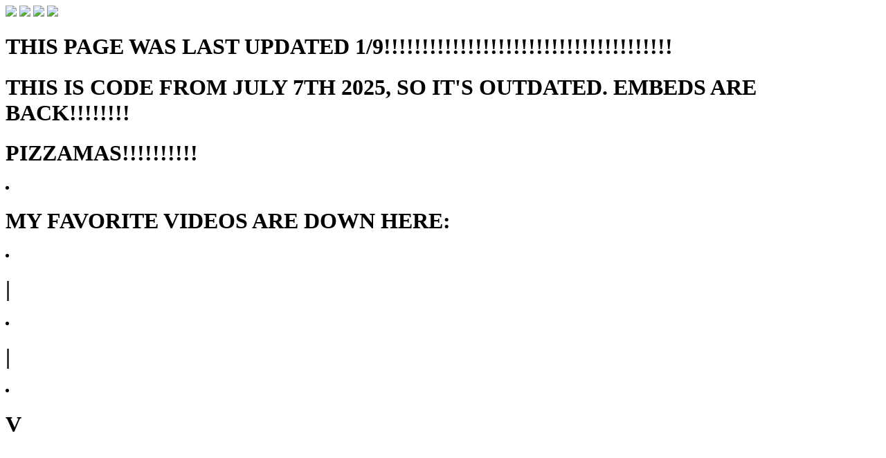

--- FILE ---
content_type: text/html
request_url: https://ipodnanofan480.neocities.org/homepage
body_size: 3386
content:
<!DOCTYPE html>





<html>
  <head>
 
    <meta charset="UTF-8">
    <meta name="viewport" content="width=device-width, initial-scale=1.0">
    <title>The home-page of ipodnanofan480</title>
    <body>



   <img src="gifs/buddyband.gif">
   <img src="gifs/buddypat1.gif">
    <img src="gifs/buddybrian.gif">
    <img src="gifs/buddypat3.gif">
    <h1> THIS PAGE WAS LAST UPDATED 1/9!!!!!!!!!!!!!!!!!!!!!!!!!!!!!!!!!!!!!!</h1>
<h1> THIS IS CODE FROM JULY 7TH 2025, SO IT'S OUTDATED. EMBEDS ARE BACK!!!!!!!!</h1>
    <h1> PIZZAMAS!!!!!!!!!! </h1>
    <li> <h1>MY FAVORITE VIDEOS ARE DOWN HERE: </h1>
    <li> <h1> |</h1>
    <li> <h1> |</h1>
    <li> <h1> V</h1>
  <iframe width="560" height="315" src="https://www.youtube.com/embed/ioJbfp_VKU0?si=_xVdwMTjnI1J9BDO" title="YouTube video player" frameborder="0" allow="accelerometer; autoplay; clipboard-write; encrypted-media; gyroscope; picture-in-picture; web-share" referrerpolicy="strict-origin-when-cross-origin" allowfullscreen></iframe>
 <iframe width="560" height="315" src="https://www.youtube.com/embed/dI-BA-8qQVU?si=yC8f1DY4-GEG90ew&amp;start=59" title="YouTube video player" frameborder="0" allow="accelerometer; autoplay; clipboard-write; encrypted-media; gyroscope; picture-in-picture; web-share" referrerpolicy="strict-origin-when-cross-origin" allowfullscreen></iframe>
 <iframe width="560" height="315" src="https://www.youtube.com/embed/PD-INsIbVcw?si=Gyz8CAEHw0frs-70" title="YouTube video player" frameborder="0" allow="accelerometer; autoplay; clipboard-write; encrypted-media; gyroscope; picture-in-picture; web-share" referrerpolicy="strict-origin-when-cross-origin" allowfullscreen></iframe>
 <iframe width="560" height="315" src="https://www.youtube.com/embed/IZ8Fa6xkea4?si=64Ao0YTxEF9OTda_" title="YouTube video player" frameborder="0" allow="accelerometer; autoplay; clipboard-write; encrypted-media; gyroscope; picture-in-picture; web-share" referrerpolicy="strict-origin-when-cross-origin" allowfullscreen></iframe>
 <iframe width="560" height="315" src="https://www.youtube.com/embed/0veampRSw7w?si=N6T9NUXe9syH4OD7" title="YouTube video player" frameborder="0" allow="accelerometer; autoplay; clipboard-write; encrypted-media; gyroscope; picture-in-picture; web-share" referrerpolicy="strict-origin-when-cross-origin" allowfullscreen></iframe>
 <iframe width="560" height="315" src="https://www.youtube.com/embed/Tw9LWetS49k?si=yQOqTFpAdBay0AHw" title="YouTube video player" frameborder="0" allow="accelerometer; autoplay; clipboard-write; encrypted-media; gyroscope; picture-in-picture; web-share" referrerpolicy="strict-origin-when-cross-origin" allowfullscreen></iframe>
  
  <iframe width="749" height="562" src="https://www.youtube.com/embed/HsRsb7Y-AQA?list=RDHsRsb7Y-AQA" title="They Might Be Giants - 1994 MTV 120 Minutes Full Recording Session (60fps, Remastered)" frameborder="0" allow="accelerometer; autoplay; clipboard-write; encrypted-media; gyroscope; picture-in-picture; web-share" referrerpolicy="strict-origin-when-cross-origin" allowfullscreen></iframe>
 <iframe width="560" height="315" src="https://www.youtube.com/embed/DnqnXFrD2r8?si=rz6jYoTiuHFPBqiW" title="YouTube video player" frameborder="0" allow="accelerometer; autoplay; clipboard-write; encrypted-media; gyroscope; picture-in-picture; web-share" referrerpolicy="strict-origin-when-cross-origin" allowfullscreen></iframe>
  
  <li>  <p>this is the site on the interwebs that ipod conessiuer ipodnanofan480 owns. if you are not ipodnanofan480, please leave, and contact emergency services. </p>    
    <li> <a href="https://www.youtube.com/watch?v=F8VwP5OvJ3o">my favorite song on pinkerton by weezer is No Other One</a>
   
   
   
     <li> <a href="https://www.youtube.com/watch?v=S4FpZ1_wkzY">my favorite song on OK Human by weezer is La Brea Tar Pits</a>
    
     <a href="https://www.youtube.com/watch?v=ctRembqQCcw">my favorite song on Hawaii Part: II by miracle musical is Isle Unto Thyself</a>
    
    
    
    <li> <a href="https://miraclemusical.bandcamp.com/track/white-ball-raw-strings">my favorite song on Hawaii Part: II: Part ii is White Ball (Raw Strings)</a>
   
    
    
  <li>  <a href="https://www.youtube.com/watch?v=RLqutnImNmM">my favorite song on Alone XI: The EWBAITE Years is Up In The Clouds (version 30)</a> 
    
    
    
  <li>   <a href="https://www.youtube.com/@vlogbrothers">my favorite youtubers are vlogbrothers, my favorite member is John because i like how calm he is (and his hair) ((look at 3:02 in the goat mating video)), but hank is really funny, (see at the above videos and the below gifs)</a> </li>
    
    
    
     <a href="https://www.xf1re.com/profile/tmbg217" target="_blank"><img src="https://www.xf1re.com/miniprofile/tmbg217" style="border:0;" alt="Xf1re Miniprofile" /></a>
    
    <h1> I HAVE GUESTBOOK!!! https://ipodnanofan480.atabook.org/ https://ipodnanofan480.atabook.org/ https://ipodnanofan480.atabook.org/ https://ipodnanofan480.atabook.org/ SEND ME MESSAGES!!!!!!!!!! </h1>
    <li><img src="gifs/hankdance1.gif">
    <li>  <img src="gifs/hankdance2.gif">
   <li>   <img src="gifs/hankdance3.gif"> 
     <li> BONUS JOHNS!!!
   <li>  <img src="gifs/johnpizzanyancat.gif">
   <li> <img src="gifs/johndance.gif">
    
 <li>    <img src="gifs/j-wbanner.gif">
   
     <li>  my interests:
      <li> <a href="https://www.teamfortress.com/">Team Fortress 2.</a>
    <li><a href="https://www.tallyhall.com/">tally hall</a>
 <li> <a href="https://weezer.com/">weezer </a>
  <li> <a href="https://web.archive.org/web/20090804082711/http://geocities.com/SunsetStrip/Balcony/9116/weezer/wtheband.html">weezer </a>
<li> <a href="https://www.hawaiipartii.com/"> Miracle Musical (the japanese broke it) </a>
<li>AHH I LOVE DAN AND PHIL!! AHH AHH!! PHAN IS REAL!!!!
<li> -----------------------------------
<li> OTHER CRAP:
<li> <a href="https://therealjermafans-blog.carrd.co/">old site </a>
<li> <a href="https://ipodnanofan480.neocities.org/freebird">Freebird</a>
<li> <a href="https://youtu.be/-amGaAR_7XU">10 10 10 10 10 10 10 10 10 10</a>
<li>  <a href= "https://ipodnanofan480.neocities.org/ipod">My iPod.</a>
<li> <a href="https://gifcities.org/gram/28aeffd9-fba5-402a-9aaa-093858671272/">GifGram</a> 
<li>- - - - - - - - - - - - -
 <li> MY OTHER PAGES:
<li>  <a href="https://ipodnanofan480.nekoweb.org/index.html">My web-site.</a>
 <li>  <a href="https://ipodnanofan480.neocities.org/blog">My web-blog.</a>
 <li>  <a href="https://forms.gle/su46BmKbZnJxWKL69">My web-registation.</a>
<li> <a href="https://www.neopets.com/userlookup.phtml?user=ipodnanofan480">My Neopet. (deleted)</a>
  <li> <a href="https://ipodnanofan480.neocities.org/code">view the code for this web-site!</a> 
<li> <a href="https://ipodnanofan480.neocities.org/GOODPHANFICS"> my favorite phanfics (will update regularly)

</li><li> webrings im in 
<li> ----------------------------------------------------------------------
 </li><li>retronaut
 </li><li><a href="https://webring.dinhe.net/prev/https://ipodnanofan480.neocities.org/homepage">Previous</a>
 </li><li> <a href="https://webring.dinhe.net/next/https://ipodnanofan480.neocities.org/homepage">Next</a>
 </li><li> -----------------
 </li><li>hotline webring 
</li><li> <a href="https://hotlinewebring.club/ipod/next">next</a>
</li><li> <a href="https://hotlinewebring.club/ipod/previous">previous</a> 
 
 <li> ----------------------------------------------------------------------------------</li>

 <map name="win7widget">
<area href="https://baccyflap.com/noai" target="_blank" shape="rect" coords="0,0,446,28" alt="no ai webring" title="no ai webring">
<area href="https://baccyflap.com/noai/?prv&s=inf" target="_top" shape="rect" coords="94,55,191,80" alt="previous" title="previous">
<area href="https://baccyflap.com/noai/?rnd" target="_top" shape="rect" coords="206,55,303,80" alt="random" title="random">
<area href="https://baccyflap.com/noai/?nxt&s=inf" target="_top" shape="rect" coords="318,55,415,80" alt="next" title="next">
</map>
<img usemap="#win7widget" src="https://baccyflap.com/noai/win7widget.gif" alt="a Windows 7 style dialog box titled 'The No AI Webring' with a little icon showing a computer chip in a rubbish bin. beside it are three clickable buttons, labeled Previous, Random and Next"> 
<h1> V PEAK MUSIC!!! </h1> 

<iframe style="border: 0; width: 350px; height: 470px;" src="https://bandcamp.com/EmbeddedPlayer/album=2477965496/size=large/bgcol=ffffff/linkcol=0687f5/tracklist=false/track=3067963895/transparent=true/" seamless><a href="https://shanemaux.bandcamp.com/album/the-good-company-ep">The Good Company EP by Shane MauX</a></iframe>
 
 
 <iframe style="border: 0; width: 350px; height: 470px;" src="https://bandcamp.com/EmbeddedPlayer/album=1589025619/size=large/bgcol=ffffff/linkcol=0687f5/tracklist=false/transparent=true/" seamless><a href="https://a-slight-threat.bandcamp.com/album/standinga-round">Standinga Round by a Slight Threat</a></iframe>
 
 <iframe style="border: 0; width: 350px; height: 470px;" src="https://bandcamp.com/EmbeddedPlayer/album=3045206199/size=large/bgcol=ffffff/linkcol=0687f5/tracklist=false/transparent=true/" seamless><a href="https://cojumdip.bandcamp.com/album/cojum-dip">Cojum Dip by Cojum Dip (i think Cell or Tap Tap Tap are better tbh)</a></iframe>
 

<iframe style="border: 0; width: 350px; height: 470px;" src="https://bandcamp.com/EmbeddedPlayer/album=2609399130/size=large/bgcol=ffffff/linkcol=0687f5/tracklist=false/transparent=true/" seamless><a href="https://adhorowi.bandcamp.com/album/sketches-3d">Sketches 3d by edu</a></iframe>

<iframe style="border: 0; width: 350px; height: 470px;" src="https://bandcamp.com/EmbeddedPlayer/album=2491596903/size=large/bgcol=ffffff/linkcol=0687f5/tracklist=false/transparent=true/" seamless><a href="https://miraclemusical.bandcamp.com/album/hawaii-part-ii-part-ii">Hawaii: Part II: Part ii by ミラクルミュージカル</a></iframe>



<iframe style="border: 0; width: 350px; height: 470px;" src="https://bandcamp.com/EmbeddedPlayer/album=3226153823/size=large/bgcol=ffffff/linkcol=0687f5/tracklist=false/transparent=true/" seamless><a href="https://freshjerma.bandcamp.com/album/selected-ambient-zerks">SELECTED AMBIENT ZERKS by fresh jerma</a></iframe>

<iframe style="border: 0; width: 350px; height: 470px;" src="https://bandcamp.com/EmbeddedPlayer/album=1845729017/size=large/bgcol=ffffff/linkcol=0687f5/tracklist=false/transparent=true/" seamless><a href="https://a-slight-threat.bandcamp.com/album/what-everybodys-doing">What Everybody&#39;s Doing by a Slight Threat</a></iframe>


<iframe style="border: 0; width: 350px; height: 470px;" src="https://bandcamp.com/EmbeddedPlayer/album=1321474570/size=large/bgcol=ffffff/linkcol=0687f5/tracklist=false/transparent=true/" seamless><a href="https://crowscrowscrows.bandcamp.com/album/the-stanley-parable-ultra-deluxe-the-complete-soundtrack">The Stanley Parable: Ultra Deluxe – The Complete Soundtrack by The Blake Robinson Synthetic Orchestra, Yiannis Ioannides, Christiaan Bakker, Tom Schley</a></iframe>

 <iframe style="border: 0; width: 350px; height: 470px;" src="https://bandcamp.com/EmbeddedPlayer/album=348159921/size=large/bgcol=ffffff/linkcol=0687f5/tracklist=false/track=3937097683/transparent=true/" seamless><a href="https://flashputtingababyintothemicrowave.bandcamp.com/album/whiteboy-chronicles-volume-1">WHITEBOY Chronicles: Volume 1 by flash putting a baby into the microwave</a></iframe>

<iframe style="border: 0; width: 350px; height: 442px;" src="https://bandcamp.com/EmbeddedPlayer/track=1555606553/size=large/bgcol=ffffff/linkcol=0687f5/tracklist=false/transparent=true/" seamless><a href="https://dapperdog.bandcamp.com/track/frontier-justice">Frontier Justice by Dapper Dog</a></iframe>

<li><img src="gifs/tmbg.gif">
<li>  <img src="gifs/cojum.gif">
<li>  <img src="gifs/ttlo.gif">
 <a href="https://www.xf1re.com/profile/tmbg217" target="_blank"><img src="https://www.xf1re.com/miniprofile/tmbg217" style="border:0;" alt="Xf1re Miniprofile" /></a>
<li>  <img src="gifs/weezerblocks.gif">
   
    
 <li>    <img src="gifs/j-wbanner.gif">
      
       
        
         
          
           
            
              
              
  
  
  
  
 
<li>  <img src="gifs/mykelcarli.jpg">
</body>
  
</html>
